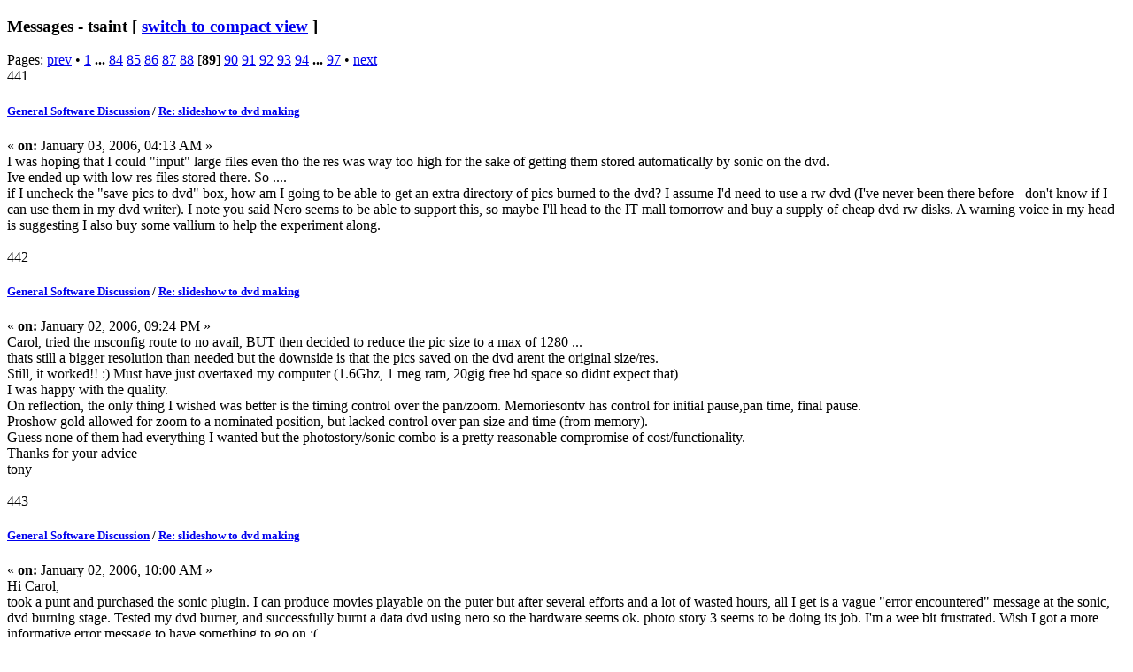

--- FILE ---
content_type: text/html; charset=UTF-8
request_url: https://www.donationcoder.com/forum/index.php?action=profile;u=981;area=showposts;wap2;start=440
body_size: 2962
content:
<?xml version="1.0" encoding="UTF-8"?>
<!DOCTYPE html PUBLIC "-//WAPFORUM//DTD XHTML Mobile 1.0//EN" "http://www.wapforum.org/DTD/xhtml-mobile10.dtd">
<html xmlns="http://www.w3.org/1999/xhtml">
	<head>
		<title>Show Posts - tsaint</title>
		<link rel="stylesheet" href="https://www.donationcoder.com/forum/Themes/default/css/wireless.css" type="text/css" />
	</head>
	<body>
	<script type="text/javascript" src="https://www.donationcoder.com/forum/Themes/default/scripts/profile.js"></script>
	<script type="text/javascript"><!-- // --><![CDATA[
		disableAutoComplete();
	// ]]></script>
		<div class="cat_bar">
			<h3 class="catbg">
				Messages - tsaint
			[ <a href="https://www.donationcoder.com/forum/index.php?PHPSESSID=c30a9bbb95af46128138f72d34fffd05&amp;action=recent;dense;u=981">switch to compact view</a> ]
			</h3>
		</div>




		<div class="pagesection">
			<span>Pages: <a class="navPages" href="https://www.donationcoder.com/forum/index.php?PHPSESSID=c30a9bbb95af46128138f72d34fffd05&amp;action=profile;u=981;area=showposts;wap2;start=435">prev</a>  &bull; <a class="navPages" href="https://www.donationcoder.com/forum/index.php?PHPSESSID=c30a9bbb95af46128138f72d34fffd05&amp;action=profile;u=981;area=showposts;wap2;start=0">1</a> <span style="font-weight: bold;" onclick="expandPages(this, 'https://www.donationcoder.com/forum/index.php'+'?action=profile;u=981;area=showposts;wap2;start=%1$d', 5, 415, 5);" onmouseover="this.style.cursor = 'pointer';"> ... </span><a class="navPages" href="https://www.donationcoder.com/forum/index.php?PHPSESSID=c30a9bbb95af46128138f72d34fffd05&amp;action=profile;u=981;area=showposts;wap2;start=415">84</a> <a class="navPages" href="https://www.donationcoder.com/forum/index.php?PHPSESSID=c30a9bbb95af46128138f72d34fffd05&amp;action=profile;u=981;area=showposts;wap2;start=420">85</a> <a class="navPages" href="https://www.donationcoder.com/forum/index.php?PHPSESSID=c30a9bbb95af46128138f72d34fffd05&amp;action=profile;u=981;area=showposts;wap2;start=425">86</a> <a class="navPages" href="https://www.donationcoder.com/forum/index.php?PHPSESSID=c30a9bbb95af46128138f72d34fffd05&amp;action=profile;u=981;area=showposts;wap2;start=430">87</a> <a class="navPages" href="https://www.donationcoder.com/forum/index.php?PHPSESSID=c30a9bbb95af46128138f72d34fffd05&amp;action=profile;u=981;area=showposts;wap2;start=435">88</a> [<strong>89</strong>] <a class="navPages" href="https://www.donationcoder.com/forum/index.php?PHPSESSID=c30a9bbb95af46128138f72d34fffd05&amp;action=profile;u=981;area=showposts;wap2;start=445">90</a> <a class="navPages" href="https://www.donationcoder.com/forum/index.php?PHPSESSID=c30a9bbb95af46128138f72d34fffd05&amp;action=profile;u=981;area=showposts;wap2;start=450">91</a> <a class="navPages" href="https://www.donationcoder.com/forum/index.php?PHPSESSID=c30a9bbb95af46128138f72d34fffd05&amp;action=profile;u=981;area=showposts;wap2;start=455">92</a> <a class="navPages" href="https://www.donationcoder.com/forum/index.php?PHPSESSID=c30a9bbb95af46128138f72d34fffd05&amp;action=profile;u=981;area=showposts;wap2;start=460">93</a> <a class="navPages" href="https://www.donationcoder.com/forum/index.php?PHPSESSID=c30a9bbb95af46128138f72d34fffd05&amp;action=profile;u=981;area=showposts;wap2;start=465">94</a> <span style="font-weight: bold;" onclick="expandPages(this, 'https://www.donationcoder.com/forum/index.php?action=profile;u=981;area=showposts;wap2;start=%1$d', 470, 480, 5);" onmouseover="this.style.cursor='pointer';"> ... </span><a class="navPages" href="https://www.donationcoder.com/forum/index.php?PHPSESSID=c30a9bbb95af46128138f72d34fffd05&amp;action=profile;u=981;area=showposts;wap2;start=480">97</a>  &bull; <a class="navPages" href="https://www.donationcoder.com/forum/index.php?PHPSESSID=c30a9bbb95af46128138f72d34fffd05&amp;action=profile;u=981;area=showposts;wap2;start=445">next</a> </span>
		</div>
		<div class="topic">
			<div class="windowbg core_posts">
				<span class="topslice"><span></span></span>
				<div class="content">
					<div class="counter">441</div>
					<div class="topic_details">
						<h5><strong><a href="https://www.donationcoder.com/forum/index.php?PHPSESSID=c30a9bbb95af46128138f72d34fffd05&amp;board=6.0">General Software Discussion</a> / <a href="https://www.donationcoder.com/forum/index.php?PHPSESSID=c30a9bbb95af46128138f72d34fffd05&amp;topic=1962.msg13469#msg13469">Re: slideshow to dvd making</a></strong></h5>
						<span class="smalltext">&#171;&nbsp;<strong>on:</strong> January 03, 2006, 04:13 AM&nbsp;&#187;</span>
					</div>
					<div class="list_posts">
					I was hoping that I could &quot;input&quot; large files even tho the res was way too high for the sake of getting them stored automatically by sonic on the dvd.<br />Ive ended up with low res files stored there. So ....<br />if I uncheck the &quot;save pics to dvd&quot; box, how am I going to be able to get an extra directory of pics burned to the dvd? I assume I&#039;d need to use a rw dvd (I&#039;ve never been there before - don&#039;t know if I can use them in my dvd writer). I note you said Nero seems to be able to support this, so maybe I&#039;ll head to the IT mall tomorrow and buy a supply of cheap dvd rw disks. A warning voice in my head is suggesting I also buy some vallium to help the experiment along.
					</div>
				</div>
				<br class="clear" />
				<span class="botslice"><span></span></span>
			</div>
		</div>
		<div class="topic">
			<div class="windowbg2 core_posts">
				<span class="topslice"><span></span></span>
				<div class="content">
					<div class="counter">442</div>
					<div class="topic_details">
						<h5><strong><a href="https://www.donationcoder.com/forum/index.php?PHPSESSID=c30a9bbb95af46128138f72d34fffd05&amp;board=6.0">General Software Discussion</a> / <a href="https://www.donationcoder.com/forum/index.php?PHPSESSID=c30a9bbb95af46128138f72d34fffd05&amp;topic=1962.msg13445#msg13445">Re: slideshow to dvd making</a></strong></h5>
						<span class="smalltext">&#171;&nbsp;<strong>on:</strong> January 02, 2006, 09:24 PM&nbsp;&#187;</span>
					</div>
					<div class="list_posts">
					Carol, tried the msconfig route to no avail, BUT then decided to reduce the pic size to a max of 1280 ...<br />thats still a bigger resolution than needed but the downside is that the pics saved on the dvd arent the original size/res.<br />Still, it worked!! :) Must have just overtaxed my computer (1.6Ghz, 1 meg ram, 20gig free hd space so didnt expect that)<br />I was happy with the quality.<br />On reflection, the only thing I wished was better is the timing control over the pan/zoom. Memoriesontv has control for initial pause,pan time, final pause.<br />Proshow gold allowed for zoom to a nominated position, but lacked control over pan size and time (from memory).<br />Guess none of them had everything I wanted but the photostory/sonic combo is a pretty reasonable compromise of cost/functionality.<br />Thanks for your advice<br />tony
					</div>
				</div>
				<br class="clear" />
				<span class="botslice"><span></span></span>
			</div>
		</div>
		<div class="topic">
			<div class="windowbg core_posts">
				<span class="topslice"><span></span></span>
				<div class="content">
					<div class="counter">443</div>
					<div class="topic_details">
						<h5><strong><a href="https://www.donationcoder.com/forum/index.php?PHPSESSID=c30a9bbb95af46128138f72d34fffd05&amp;board=6.0">General Software Discussion</a> / <a href="https://www.donationcoder.com/forum/index.php?PHPSESSID=c30a9bbb95af46128138f72d34fffd05&amp;topic=1962.msg13406#msg13406">Re: slideshow to dvd making</a></strong></h5>
						<span class="smalltext">&#171;&nbsp;<strong>on:</strong> January 02, 2006, 10:00 AM&nbsp;&#187;</span>
					</div>
					<div class="list_posts">
					Hi Carol,<br />took a punt and purchased the sonic plugin. I can produce movies playable on the puter but after several efforts and a lot of wasted hours, all I get is a vague &quot;error encountered&quot; message at the sonic, dvd burning stage. Tested my dvd burner, and successfully burnt a data dvd using nero so the hardware seems ok. photo story 3 seems to be doing its job. I&#039;m a wee bit frustrated. Wish I got a more informative error message to have something to go on :(<br />tony
					</div>
				</div>
				<br class="clear" />
				<span class="botslice"><span></span></span>
			</div>
		</div>
		<div class="topic">
			<div class="windowbg2 core_posts">
				<span class="topslice"><span></span></span>
				<div class="content">
					<div class="counter">444</div>
					<div class="topic_details">
						<h5><strong><a href="https://www.donationcoder.com/forum/index.php?PHPSESSID=c30a9bbb95af46128138f72d34fffd05&amp;board=6.0">General Software Discussion</a> / <a href="https://www.donationcoder.com/forum/index.php?PHPSESSID=c30a9bbb95af46128138f72d34fffd05&amp;topic=1962.msg13349#msg13349">Re: slideshow to dvd making</a></strong></h5>
						<span class="smalltext">&#171;&nbsp;<strong>on:</strong> January 01, 2006, 07:11 PM&nbsp;&#187;</span>
					</div>
					<div class="list_posts">
					Hi Carol,<br />&nbsp;thanks for replying and thanks too for the sample offer. <br />I tried ps3 which seems pretty good until I got to the getting it to dvd stage. Then went the tempgenc + nero route and toasted 2 dvds.<br />The fairly lengthy log file mentioned &quot;SourceBuilder: unable to use cache: 0x80004005 - Unspecified error&quot; fairly early on, so that was a tad discouraging for trying to fix the problem. <br />&nbsp;Then decided maybe the sonic route might be good. Their website doesnt seem to offer a trial so I&#039;m a bit hesitant to buy it sight unseen at $AU34.<br />That offer to upload a sample was v kind of you thanks. Because of the peculiarities of my internet access here I&#039;m refraining from downloading as much as I can.<br />regards<br />tony
					</div>
				</div>
				<br class="clear" />
				<span class="botslice"><span></span></span>
			</div>
		</div>
		<div class="topic">
			<div class="windowbg core_posts">
				<span class="topslice"><span></span></span>
				<div class="content">
					<div class="counter">445</div>
					<div class="topic_details">
						<h5><strong><a href="https://www.donationcoder.com/forum/index.php?PHPSESSID=c30a9bbb95af46128138f72d34fffd05&amp;board=6.0">General Software Discussion</a> / <a href="https://www.donationcoder.com/forum/index.php?PHPSESSID=c30a9bbb95af46128138f72d34fffd05&amp;topic=1962.msg13165#msg13165">slideshow to dvd making</a></strong></h5>
						<span class="smalltext">&#171;&nbsp;<strong>on:</strong> December 30, 2005, 08:49 AM&nbsp;&#187;</span>
					</div>
					<div class="list_posts">
					Hi,<br />on holidays in Singapore, taking plenty of family type photos and as a result I&#039;m thinking about the best slideshow on dvd making software.<br />I can already do nero show time and Ive had a bit of a look at photodex&#039;s proshow gold and memoriesontv (havent burnt any dvds with either of those 2 though)<br />One reviewer suggested memsontv pics were a bit blurry - apart from that I liked the extra control it gave over panning and zooming.<br />On the other hand, photodex strikes me as producing quality products.<br />Any expert out there with ideas to set me straight?<br />thanks<br />tony
					</div>
				</div>
				<br class="clear" />
				<span class="botslice"><span></span></span>
			</div>
		</div>
		<div class="pagesection" style="margin-bottom: 0;">
			<span>Pages: <a class="navPages" href="https://www.donationcoder.com/forum/index.php?PHPSESSID=c30a9bbb95af46128138f72d34fffd05&amp;action=profile;u=981;area=showposts;wap2;start=435">prev</a>  &bull; <a class="navPages" href="https://www.donationcoder.com/forum/index.php?PHPSESSID=c30a9bbb95af46128138f72d34fffd05&amp;action=profile;u=981;area=showposts;wap2;start=0">1</a> <span style="font-weight: bold;" onclick="expandPages(this, 'https://www.donationcoder.com/forum/index.php'+'?action=profile;u=981;area=showposts;wap2;start=%1$d', 5, 415, 5);" onmouseover="this.style.cursor = 'pointer';"> ... </span><a class="navPages" href="https://www.donationcoder.com/forum/index.php?PHPSESSID=c30a9bbb95af46128138f72d34fffd05&amp;action=profile;u=981;area=showposts;wap2;start=415">84</a> <a class="navPages" href="https://www.donationcoder.com/forum/index.php?PHPSESSID=c30a9bbb95af46128138f72d34fffd05&amp;action=profile;u=981;area=showposts;wap2;start=420">85</a> <a class="navPages" href="https://www.donationcoder.com/forum/index.php?PHPSESSID=c30a9bbb95af46128138f72d34fffd05&amp;action=profile;u=981;area=showposts;wap2;start=425">86</a> <a class="navPages" href="https://www.donationcoder.com/forum/index.php?PHPSESSID=c30a9bbb95af46128138f72d34fffd05&amp;action=profile;u=981;area=showposts;wap2;start=430">87</a> <a class="navPages" href="https://www.donationcoder.com/forum/index.php?PHPSESSID=c30a9bbb95af46128138f72d34fffd05&amp;action=profile;u=981;area=showposts;wap2;start=435">88</a> [<strong>89</strong>] <a class="navPages" href="https://www.donationcoder.com/forum/index.php?PHPSESSID=c30a9bbb95af46128138f72d34fffd05&amp;action=profile;u=981;area=showposts;wap2;start=445">90</a> <a class="navPages" href="https://www.donationcoder.com/forum/index.php?PHPSESSID=c30a9bbb95af46128138f72d34fffd05&amp;action=profile;u=981;area=showposts;wap2;start=450">91</a> <a class="navPages" href="https://www.donationcoder.com/forum/index.php?PHPSESSID=c30a9bbb95af46128138f72d34fffd05&amp;action=profile;u=981;area=showposts;wap2;start=455">92</a> <a class="navPages" href="https://www.donationcoder.com/forum/index.php?PHPSESSID=c30a9bbb95af46128138f72d34fffd05&amp;action=profile;u=981;area=showposts;wap2;start=460">93</a> <a class="navPages" href="https://www.donationcoder.com/forum/index.php?PHPSESSID=c30a9bbb95af46128138f72d34fffd05&amp;action=profile;u=981;area=showposts;wap2;start=465">94</a> <span style="font-weight: bold;" onclick="expandPages(this, 'https://www.donationcoder.com/forum/index.php?action=profile;u=981;area=showposts;wap2;start=%1$d', 470, 480, 5);" onmouseover="this.style.cursor='pointer';"> ... </span><a class="navPages" href="https://www.donationcoder.com/forum/index.php?PHPSESSID=c30a9bbb95af46128138f72d34fffd05&amp;action=profile;u=981;area=showposts;wap2;start=480">97</a>  &bull; <a class="navPages" href="https://www.donationcoder.com/forum/index.php?PHPSESSID=c30a9bbb95af46128138f72d34fffd05&amp;action=profile;u=981;area=showposts;wap2;start=445">next</a> </span>
		</div>
		<a href="https://www.donationcoder.com/forum/index.php?PHPSESSID=c30a9bbb95af46128138f72d34fffd05&amp;action=profile;u=981;area=showposts;sa=messages;nowap" rel="nofollow">Go to full version</a>
	<script defer src="https://static.cloudflareinsights.com/beacon.min.js/vcd15cbe7772f49c399c6a5babf22c1241717689176015" integrity="sha512-ZpsOmlRQV6y907TI0dKBHq9Md29nnaEIPlkf84rnaERnq6zvWvPUqr2ft8M1aS28oN72PdrCzSjY4U6VaAw1EQ==" data-cf-beacon='{"version":"2024.11.0","token":"ccbc1bc423e846e2991a1bb4db2113b7","r":1,"server_timing":{"name":{"cfCacheStatus":true,"cfEdge":true,"cfExtPri":true,"cfL4":true,"cfOrigin":true,"cfSpeedBrain":true},"location_startswith":null}}' crossorigin="anonymous"></script>
</body>
</html>